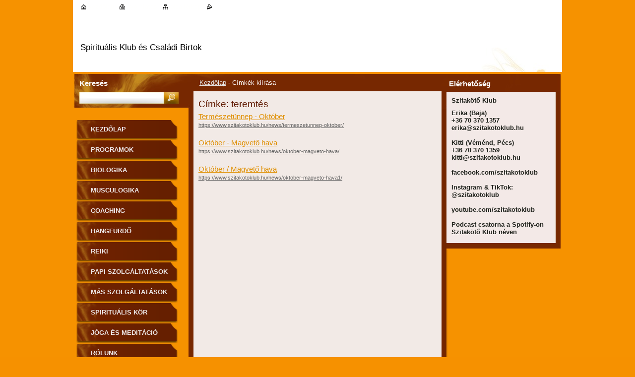

--- FILE ---
content_type: text/html; charset=UTF-8
request_url: https://www.szitakotoklub.hu/tags/teremt%C3%A9s/
body_size: 4946
content:
<!--[if lte IE 9]><!DOCTYPE HTML PUBLIC "-//W3C//DTD HTML 4.01 Transitional//EN" "https://www.w3.org/TR/html4/loose.dtd"><![endif]-->
<!DOCTYPE html>
<!--[if IE]><html class="ie" lang="hu"><![endif]-->
<!--[if gt IE 9]><!--> 
<html lang="hu">
<!--<![endif]-->
  <head>
    <!--[if lt IE 8]><meta http-equiv="X-UA-Compatible" content="IE=EmulateIE7"><![endif]--><!--[if IE 8]><meta http-equiv="X-UA-Compatible" content="IE=EmulateIE8"><![endif]--><!--[if IE 9]><meta http-equiv="X-UA-Compatible" content="IE=EmulateIE9"><![endif]-->
    <base href="https://www.szitakotoklub.hu/">
  <meta charset="utf-8">
  <meta name="description" content="">
  <meta name="keywords" content="">
  <meta name="generator" content="Webnode">
  <meta name="apple-mobile-web-app-capable" content="yes">
  <meta name="apple-mobile-web-app-status-bar-style" content="black">
  <meta name="format-detection" content="telephone=no">
    <link rel="icon" type="image/svg+xml" href="/favicon.svg" sizes="any">  <link rel="icon" type="image/svg+xml" href="/favicon16.svg" sizes="16x16">  <link rel="icon" href="/favicon.ico"><link rel="canonical" href="https://www.szitakotoklub.hu/tags/teremt%C3%A9s/">
<script type="text/javascript">(function(i,s,o,g,r,a,m){i['GoogleAnalyticsObject']=r;i[r]=i[r]||function(){
			(i[r].q=i[r].q||[]).push(arguments)},i[r].l=1*new Date();a=s.createElement(o),
			m=s.getElementsByTagName(o)[0];a.async=1;a.src=g;m.parentNode.insertBefore(a,m)
			})(window,document,'script','//www.google-analytics.com/analytics.js','ga');ga('create', 'UA-797705-6', 'auto',{"name":"wnd_header"});ga('wnd_header.set', 'dimension1', 'W1');ga('wnd_header.set', 'anonymizeIp', true);ga('wnd_header.send', 'pageview');var pageTrackerAllTrackEvent=function(category,action,opt_label,opt_value){ga('send', 'event', category, action, opt_label, opt_value)};</script>
  <link rel="alternate" type="application/rss+xml" href="http://szitakotoklub.webnode.hu/rss/all.xml" title="">
<!--[if lte IE 9]><style type="text/css">.cke_skin_webnode iframe {vertical-align: baseline !important;}</style><![endif]-->
    <title>Címke: teremtés :: Szitakötő Klub</title>
    <meta name="robots" content="index, follow">
    <meta name="googlebot" content="index, follow">   
    <link href="https://d11bh4d8fhuq47.cloudfront.net/_system/skins/v9/50000535/css/style.css" rel="stylesheet" type="text/css" media="screen,projection,handheld,tv">
    <link href="https://d11bh4d8fhuq47.cloudfront.net/_system/skins/v9/50000535/css/print.css" rel="stylesheet" type="text/css" media="print">
    <script type="text/javascript" src="https://d11bh4d8fhuq47.cloudfront.net/_system/skins/v9/50000535/js/functions.js"></script>
    <!--[if IE]>
			<script type="text/javascript" src="https://d11bh4d8fhuq47.cloudfront.net/_system/skins/v9/50000535/js/functions-ie.js"></script>
		<![endif]-->
		<!--[if IE 6]>
      <script type="text/javascript" src="https://d11bh4d8fhuq47.cloudfront.net/_system/skins/v9/50000535/js/png.js"></script>
			<script type="text/javascript">
        DD_belatedPNG.fix('.menu li a, .menu li a:hover, .menu li.selected a, .menu li.activeSelected a, .menu li.open a, .menu li.open a:hover, .menu .level1 li a, .menu .level1 li a:hover, .menu .level1 li.selected a, .menu .level1 li.activeSelected a, .menu .level1 li.open a, .menu .level1 li.open a:hover, .menu .level1 .level2 li a, .menu .level1 .level2 li a:hover, .menu .level1 .level2 li.selected a, .menu .level1 .level2 li.activeSelected a, #sidebar .boxTitle, #sidebar .boxContent, #sidebar .boxBottom, #right .boxTitle, #right .boxContent, #right .boxBottom');
        DD_belatedPNG.fixPNG('.menu li a, .menu li a:hover, .menu li.selected a, .menu li.activeSelected a, .menu li.open a, .menu li.open a:hover, .menu .level1 li a, .menu .level1 li a:hover, .menu .level1 li.selected a, .menu .level1 li.activeSelected a, .menu .level1 li.open a, .menu .level1 li.open a:hover, .menu .level1 .level2 li a, .menu .level1 .level2 li a:hover, .menu .level1 .level2 li.selected a, .menu .level1 .level2 li.activeSelected a, #sidebar .boxTitle, #sidebar .boxContent, #sidebar .boxBottom, #right .boxTitle, #right .boxContent, #right .boxBottom');
      </script> 
    <![endif]-->
  
				<script type="text/javascript">
				/* <![CDATA[ */
					
					if (typeof(RS_CFG) == 'undefined') RS_CFG = new Array();
					RS_CFG['staticServers'] = new Array('https://d11bh4d8fhuq47.cloudfront.net/');
					RS_CFG['skinServers'] = new Array('https://d11bh4d8fhuq47.cloudfront.net/');
					RS_CFG['filesPath'] = 'https://www.szitakotoklub.hu/_files/';
					RS_CFG['filesAWSS3Path'] = 'https://ee0c636eae.clvaw-cdnwnd.com/b1d79589609d579eaff7a6fb38eeb6b1/';
					RS_CFG['lbClose'] = 'Bezárás';
					RS_CFG['skin'] = 'default';
					if (!RS_CFG['labels']) RS_CFG['labels'] = new Array();
					RS_CFG['systemName'] = 'Webnode';
						
					RS_CFG['responsiveLayout'] = 0;
					RS_CFG['mobileDevice'] = 0;
					RS_CFG['labels']['copyPasteSource'] = 'Olvass tovább:';
					
				/* ]]> */
				</script><script type="text/javascript" src="https://d11bh4d8fhuq47.cloudfront.net/_system/client/js/compressed/frontend.package.1-3-108.js?ph=ee0c636eae"></script><style type="text/css">#lostPasswordLink a, .formSuffixLinks a {color: inherit !important;}</style></head>  
  
  <body> 
  
    <div id="body_bg">
      <div id="site_bg">
      
        <div id="site">
        
          <!-- HEADER -->
          <div id="header">    
            <div class="illustration">
              <div id="logozone">               
                <div id="logo"><a href="home/" class="image" title="Ugrás a kezdőlapra"><span id="rbcSystemIdentifierLogo"><img src="https://ee0c636eae.clvaw-cdnwnd.com/b1d79589609d579eaff7a6fb38eeb6b1/200000332-8c7f28c7f4/szitakotologo-01 (1).jpg"  width="1280" height="640"  alt="Szitakötő Klub"></span></a></div>         
                <p id="moto"><span id="rbcCompanySlogan" class="rbcNoStyleSpan">Spirituális Klub és Családi Birtok</span></p>
              </div>              
              <img src="https://ee0c636eae.clvaw-cdnwnd.com/b1d79589609d579eaff7a6fb38eeb6b1/200000328-3b42c3b42e/szitakotologo-01.jpg?ph=ee0c636eae" width="1280" height="640" alt="">            </div>         
          </div>
          <!-- /HEADER -->
          
          <div class="cleaner"><!-- / --></div>
          
          <!-- MAIN -->
          <div id="main">
          
            <div id="content">             
              <div id="contentBoxs">       
       
                <!-- NAVIGATOR -->                
                <div id="pageNavigator" class="rbcContentBlock">                        <div id="navigator">           <a class="navFirstPage" href="/home/">Kezdőlap</a>      <span><span> - </span></span>          <span id="navCurrentPage">Címkék kiírása</span>                 </div>              </div>                
                <!-- /NAVIGATOR --> 
                  
                <div class="cleaner"><!-- / --></div>                  
                
                <!-- MAIN CONTENT -->                
                      <div class="box">        <div class="boxTitle"><h1>Címke: teremtés</h1></div>        <div class="boxContent">          <div class="contentBox">  		        <div class="item">					<h2 class="title"><a href="https://www.szitakotoklub.hu/news/termeszetunnep-oktober/">Természetünnep - Október</a></h2>					<div class="uri"><a href="https://www.szitakotoklub.hu/news/termeszetunnep-oktober/">https://www.szitakotoklub.hu/news/termeszetunnep-oktober/</a></div>				</div>								 <div class="cleaner"><!-- / --></div>		        <div class="item">					<h2 class="title"><a href="https://www.szitakotoklub.hu/news/oktober-magveto-hava/">Október - Magvető hava</a></h2>					<div class="uri"><a href="https://www.szitakotoklub.hu/news/oktober-magveto-hava/">https://www.szitakotoklub.hu/news/oktober-magveto-hava/</a></div>				</div>								 <div class="cleaner"><!-- / --></div>		        <div class="item">					<h2 class="title"><a href="https://www.szitakotoklub.hu/news/oktober-magveto-hava1/">Október / Magvető hava</a></h2>					<div class="uri"><a href="https://www.szitakotoklub.hu/news/oktober-magveto-hava1/">https://www.szitakotoklub.hu/news/oktober-magveto-hava1/</a></div>				</div>							                                                    </div>                           </div>        <div class="boxBottom"><!-- / --></div>      </div>            <div class="cleaner"><!-- / --></div>		                       
                <!-- /MAIN CONTENT -->             
                   
              </div>               
              <div id="contentBottom"><!-- / --></div>                           
            </div>
            
            <!-- SIDEBAR -->
            <div id="sidebar">
              <div id="sidebarContent">
              
                <!-- MENU -->
                


      <div id="menuzone">

		<ul class="menu">
	<li class="first">
  
      <a href="/home/">
    
      Kezdőlap
      
  </a>
  
  </li>
	<li>
  
      <a href="/treningek/">
    
      Programok
      
  </a>
  
  </li>
	<li>
  
      <a href="/biologika/">
    
      Biologika
      
  </a>
  
  </li>
	<li>
  
      <a href="/musculogika/">
    
      MuscuLogika
      
  </a>
  
  </li>
	<li>
  
      <a href="/coaching/">
    
      Coaching
      
  </a>
  
  </li>
	<li>
  
      <a href="/hangfurdo/">
    
      Hangfürdő
      
  </a>
  
  </li>
	<li>
  
      <a href="/reiki/">
    
      Reiki
      
  </a>
  
  </li>
	<li>
  
      <a href="/papi-szolgaltatasok/">
    
      Papi szolgáltatások
      
  </a>
  
  </li>
	<li>
  
      <a href="/egyeb-szolgaltatasok/">
    
      Más szolgáltatások
      
  </a>
  
  </li>
	<li>
  
      <a href="/spiritualis-kor/">
    
      Spirituális kör
      
  </a>
  
  </li>
	<li>
  
      <a href="/joga/">
    
      Jóga és meditáció
      
  </a>
  
  </li>
	<li>
  
      <a href="/rolunk/">
    
      Rólunk
      
  </a>
  
  </li>
	<li>
  
      <a href="/irasok/">
    
      Írások
      
  </a>
  
  </li>
	<li class="last">
  
      <a href="/elerhetosegek/">
    
      Elérhetőségek
      
  </a>
  
  </li>
</ul>

      </div>

					       
                <!-- /MENU -->
                
                <div class="cleaner"><!-- / --></div>
                
                <!-- SIDEBAR CONTENT -->                         
                          
                                                     
                <!-- /SIDEBAR CONTENT -->
              
              </div>
            </div>            
            <!-- /SIDEBAR -->
            
            <!-- RIGHT CONTENT -->
            <div id="right">
              <div id="rightContent">
              
                <!-- CONTACT -->                
                
          
      <div id="contact">
        <div id="contactTitle"><h2>Elérhetőség</h2></div>
          <div id="contactContent">
          
		

      <p class="name">Szitakötő Klub</p>
                  
      
      
      <p class="phone">Erika (Baja)<br />
+36 70 370 1357<br />
erika@szitakotoklub.hu<br />
<br />
Kitti (Véménd, Pécs)<br />
+36 70 370 1359<br />
kitti@szitakotoklub.hu<br />
<br />
facebook.com/szitakotoklub<br />
<br />
Instagram &amp; TikTok: <br />
@szitakotoklub<br />
<br />
youtube.com/szitakotoklub<br />
<br />
Podcast csatorna a Spotify-on Szitakötő Klub néven</p>

	
              

		
        
          </div>
        <div id="contactBottom"><!-- / --></div>
      </div>
      
      <div class="cleaner"><!-- / --></div>

					                 
                <!-- /CONTACT -->               
                
                          
                           
              </div>
            </div>  
            <!-- /RIGHT CONTENT -->            
            
            <hr class="cleaner">
            
            <!-- SEARCH BOX -->
            
        
      <div id="searchBox">

		<form action="/search/" method="get" id="fulltextSearch">
		
		    <label for="fulltextSearchText">Keresés</label>
		    <div class="cleaner"><!-- / --></div>
		    
      	<input type="text" id="fulltextSearchText" name="text">
      	<input type="image" id="fulltextSubmit" src="https://d11bh4d8fhuq47.cloudfront.net/_system/skins/v9/50000535/img/search_btn.jpg" alt="Keres">

		</form>


      </div>
      
      <div class="cleaner"><!-- / --></div>

		            <!-- SEARCH BOX -->
                      
          </div>
          <!-- /MAIN -->
          
          <!-- QUICK LINKS -->
          <table id="quickLinks">
            <tr><td>
              <div id="links">
                <p>
                  <span class="homepage"><a href="home/" title="Ugrás a kezdőlapra">Kezdőlap</a></span>
                  <span class="separator"> | </span>
                  <span class="print"><a href="#" onclick="window.print(); return false;" title="Oldal nyomtatása">Nyomtatás</a></span>
                  <span class="separator"> | </span>
                  <span class="sitemap"><a href="/sitemap/" title="Ugrás az oldaltérképre.">Oldaltérkép</a></span>
                  <span class="separator"> | </span>
                  <span class="rss"><a href="/rss/" title="RSS csatornák">RSS</a></span>
                </p>  
              </div>
            </td><td>
              <div class="lang"><div id="languageSelect"></div>			</div>
            </td></tr>
          </table>
          <!-- /QUICK LINKS -->
        
        </div>
        
        <!-- FOOTER -->
        <div id="footer">
          <div id="footerLeft"><span id="rbcFooterText" class="rbcNoStyleSpan">Szitakötő Klub © 2012 Minden jog fenntartva.</span></div>            
          <div id="footerRight"><span class="rbcSignatureText"><a href="https://www.webnode.hu?utm_source=brand&amp;utm_medium=footer&amp;utm_campaign=premium" rel="nofollow" >Powered by Webnode</a></span></div>   
        </div>
        <!-- /FOOTER -->
        
      </div>
    </div>

    <script type="text/javascript">
		/* <![CDATA[ */

			RubicusFrontendIns.addObserver
			({

				onContentChange: function ()
        {
          RubicusFrontendIns.faqInit('faq', 'answerBlock');
          
          box_maximizing();
        },

				onStartSlideshow: function()
				{
					$('slideshowControl').innerHTML	= '<span>Diavetítés szüneteltetése<'+'/span>';
					$('slideshowControl').title			= 'A képek automatikus vetítésének szüneteltetése';
					$('slideshowControl').onclick		= RubicusFrontendIns.stopSlideshow.bind(RubicusFrontendIns);
				},

				onStopSlideshow: function()
				{
					$('slideshowControl').innerHTML	= '<span>Diavetítés indítása<'+'/span>';
					$('slideshowControl').title			= 'Képek diavetítésének indítása';
					$('slideshowControl').onclick		= RubicusFrontendIns.startSlideshow.bind(RubicusFrontendIns);
				},

				onShowImage: function()
				{
					if (RubicusFrontendIns.isSlideshowMode())
					{
						$('slideshowControl').innerHTML	= '<span>Diavetítés szüneteltetése<'+'/span>';
						$('slideshowControl').title			= 'A képek automatikus vetítésének szüneteltetése';
						$('slideshowControl').onclick		= RubicusFrontendIns.stopSlideshow.bind(RubicusFrontendIns);
					}
				}

			 });
       
        RubicusFrontendIns.faqInit('faq', 'answerBlock'); 
        
        box_maximizing();
        		          
			  RubicusFrontendIns.addFileToPreload('https://d11bh4d8fhuq47.cloudfront.net/_system/skins/v9/50000535/img/loading.gif');
			  RubicusFrontendIns.addFileToPreload('https://d11bh4d8fhuq47.cloudfront.net/_system/skins/v9/50000535/img/menu_active.png');
			  RubicusFrontendIns.addFileToPreload('https://d11bh4d8fhuq47.cloudfront.net/_system/skins/v9/50000535/img/menu_hover.png');
			  RubicusFrontendIns.addFileToPreload('https://d11bh4d8fhuq47.cloudfront.net/_system/skins/v9/50000535/img/menu_open.png');
			  RubicusFrontendIns.addFileToPreload('https://d11bh4d8fhuq47.cloudfront.net/_system/skins/v9/50000535/img/submenu2_hover.png');
			  
			  RubicusFrontendIns.addFileToPreload('https://d11bh4d8fhuq47.cloudfront.net/_system/skins/v9/50000535/img/submenu_active.png');
			  RubicusFrontendIns.addFileToPreload('https://d11bh4d8fhuq47.cloudfront.net/_system/skins/v9/50000535/img/submenu_hover.png');			  
			  RubicusFrontendIns.addFileToPreload('https://d11bh4d8fhuq47.cloudfront.net/_system/skins/v9/50000535/img/submenu_open.png');
			  
			  
			  
  		/* ]]> */
  	 </script>
  
  <div id="rbcFooterHtml"></div><script type="text/javascript">var keenTrackerCmsTrackEvent=function(id){if(typeof _jsTracker=="undefined" || !_jsTracker){return false;};try{var name=_keenEvents[id];var keenEvent={user:{u:_keenData.u,p:_keenData.p,lc:_keenData.lc,t:_keenData.t},action:{identifier:id,name:name,category:'cms',platform:'WND1',version:'2.1.157'},browser:{url:location.href,ua:navigator.userAgent,referer_url:document.referrer,resolution:screen.width+'x'+screen.height,ip:'3.143.7.139'}};_jsTracker.jsonpSubmit('PROD',keenEvent,function(err,res){});}catch(err){console.log(err)};};</script></body>
</html>